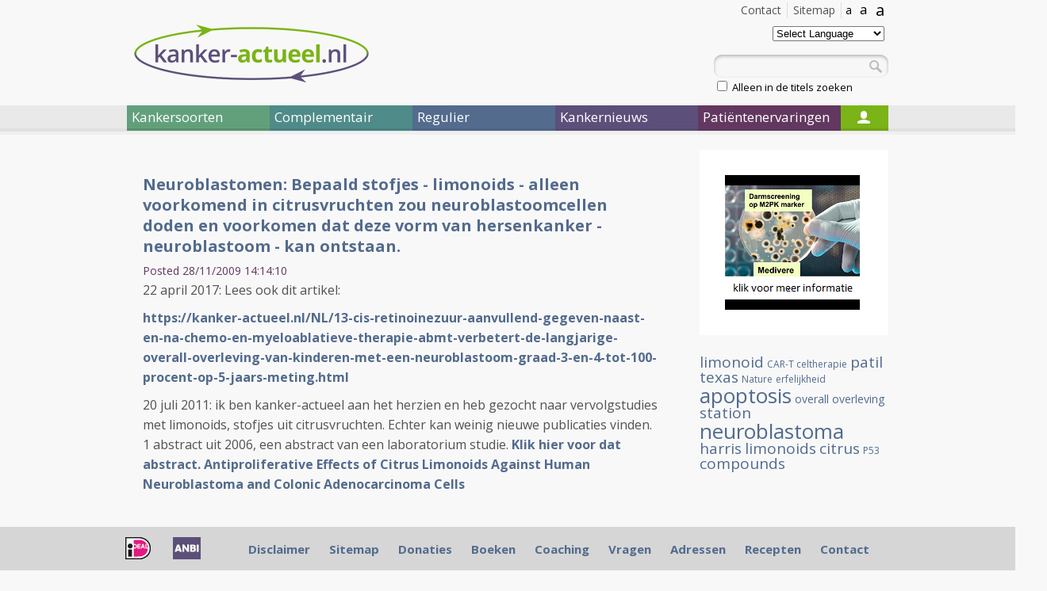

--- FILE ---
content_type: text/html; charset=UTF-8
request_url: https://kanker-actueel.nl/blog/NL/?tag=harris
body_size: 7468
content:
<!DOCTYPE html>
<html>
    <head>
        <title>Kanker-actueel </title>
        		<base href="https://kanker-actueel.nl/NL/" />
		        <meta http-equiv="Content-Type" content="text/html; charset=UTF-8">
        <!--[if lt IE 9]> 
            <script src="https://html5shiv.googlecode.com/svn/trunk/html5.js"></script>
        <![endif]-->
        <meta name="description" content="" />
		<meta name="keywords" content="" />
		
        <script src="https://ajax.googleapis.com/ajax/libs/jquery/1.7.2/jquery.min.js"></script>
        <script type="text/javascript" src="https://kanker-actueel.nl/js/custom_blog.js"></script>
        <script src="https://kanker-actueel.nl/js2/detectmobilebrowser.js"></script>
        <script type="text/javascript" src="https://kanker-actueel.nl/js2/ka2012.js"></script>
        <script src="https://kanker-actueel.nl/js2/jquery.modalbox-1.4.1/js/jquery.modalbox-1.4.1-min.js"></script>
        
        <link href='https://fonts.googleapis.com/css?family=Open+Sans:400,300,300italic,400italic,600,600italic,700,700italic,800,800italic' rel='stylesheet' type='text/css'>
        <link rel="stylesheet" type="text/css" href="https://kanker-actueel.nl/css2/reset.css" >
        <link rel="stylesheet" type="text/css" href="https://kanker-actueel.nl/css2/style.css" >
        <link rel="stylesheet" type="text/css" href="https://kanker-actueel.nl/css2/blog.css" >
        <link rel="stylesheet" type="text/css" href="https://kanker-actueel.nl/css_all/comments/styles.css" media="all">
        <link rel="stylesheet" type="text/css" href="https://kanker-actueel.nl/js2/jquery.modalbox-1.4.1/css/jquery.modalbox-basic.css" >
        <link rel="stylesheet" type="text/css" href="https://kanker-actueel.nl/js2/jquery.modalbox-1.4.1/css/jquery.modalbox.css" >
        
        
        <script type='text/javascript' src='/js2/common.js'></script>
<link rel="stylesheet" href="/lib/facebox/facebox.css" type="text/css" media="screen" />
<script type='text/javascript' src='/lib/facebox/facebox.js'></script>
<script type='text/javascript' src='/js2/fadeslideshow.js'></script>
<script type="text/javascript" src="/js/jquery.cookie_1.3.1.js"></script>
<script type="text/javascript">
	jQuery(document).ready(function() {
	  	
	  	//background opacity
	    jQuery.facebox.settings.opacity = 0.4;
	    
	    //stop player when facebox closed
	    jQuery(document).bind('afterClose.facebox', function() { 
	    	jQuery("#video_facebox_container").remove();
	    });
	    
	    //open video in facebox
	    jQuery("a[rel=video_facebox]").click(function(){
	    	var video_name = jQuery(this).attr('id');
	    	jQuery.facebox(makeSplashVideo('rtmp://streaming.logimate.nl/logimate&amp;file=kanker-actueel/',video_name));
	    });

	    jQuery("a.donation_link").modalBox({
			getStaticContentFrom : "#donation_container",
			setWidthOfModalLayer : 350
		});

		//cookie bar
		$('.accept-cookie').click(function(e){
			e.preventDefault();
			$.cookie('cookie_accept', 1, { expires: 30 });
			$('.cookieBar').slideUp();
		});

		if ($.cookie('cookie_accept') != 1) {
			$('.cookieBar').slideDown('slow');
		}

		$('a.cookie_popup').facebox({
			height: 550
		});

		 	
	});


</script>
    </head>
    <body>
    	<div id="main">
		<div id="left_ads">
			<script type="text/javascript">
				<!--
				google_ad_client = "pub-8559659590036159";
				/* 160x700, gemaakt 2-4-09 */
				google_ad_slot = "4532984354";
				google_ad_width = 160;
				google_ad_height = 600;
				//-->
			</script>
			<script type="text/javascript" src="https://pagead2.googlesyndication.com/pagead/show_ads.js"></script>
		</div>
		<div id="right_ads">
			<script type="text/javascript">
				<!--
				google_ad_client = "pub-8559659590036159";
				/* 160x700, gemaakt 2-4-09 */
				google_ad_slot = "4532984354";
				google_ad_width = 160;
				google_ad_height = 600;
				//-->
			</script>
			<script type="text/javascript" src="https://pagead2.googlesyndication.com/pagead/show_ads.js"></script>
		</div>
	    	<header id="main_header">
	            <div id="header_links">
					
	                <div id="size3" href="#">a</div>
	                <div id="size2" href="#">a</div>
	                <div id="size1" href="#">a</div>
					
					<!-- <section id="flags">
						<a href="/ES/index.html"><img src="https://kanker-actueel.nl/img/flags/es.png" alt="ES" /></a>
						<a href="/EN/index.html"><img src="https://kanker-actueel.nl/img/flags/gb.png" alt="EN" /></a>
						<a href="/DE/index.html"><img src="https://kanker-actueel.nl/img/flags/de.png" alt="DE" /></a>
						<a href="/NL/index.html"><img src="https://kanker-actueel.nl/img/flags/nl.png" alt="NL" /></a>
					</section> -->
	                <a class="header_link" href="sitemap.html">Sitemap</a>
	                <a class="header_link" href="contactpage.html">Contact</a>
	                <!-- <a class="header_link" href="#">Log In</a> -->
	                <div class="clear"></div>
	            </div>
	            <a id="logo" href="index.html"><img src="https://kanker-actueel.nl/images_new/logo.png" alt="Kanker Actueel" /></a>
	            <div class="language">
					<select onchange="doTranslate(this.value)">
						<option value="">Select Language</option>
						<option value="sq">Albanian</option>
						<option value="ar">Arabic</option>
						<option value="bg">Bulgarian</option>
						<option value="ca">Catalan</option>
						<option value="zh-CN">Chinese (Simplified)</option>
						<option value="zh-TW">Chinese (Traditional)</option>
						<option value="hr">Croatian</option>
						<option value="cs">Czech</option>
						<option value="da">Danish</option>
						<option value="nl">Dutch</option>
						<option value="en">English</option>
						<option value="et">Estonian</option>
						<option value="tl">Filipino</option>
						<option value="fi">Finnish</option>
						<option value="fr">French</option>
						<option value="gl">Galician</option>
						<option value="de">German</option>
						<option value="el">Greek</option>
						<option value="iw">Hebrew</option>
						<option value="hi">Hindi</option>
						<option value="hu">Hungarian</option>
						<option value="id">Indonesian</option>
						<option value="it">Italian</option>
						<option value="ja">Japanese</option>
						<option value="ko">Korean</option>
						<option value="lv">Latvian</option>
						<option value="lt">Lithuanian</option>
						<option value="mt">Maltese</option>
						<option value="no">Norwegian</option>
						<option value="pl">Polish</option>
						<option value="pt">Portuguese</option>
						<option value="ro">Romanian</option>
						<option value="ru">Russian</option>
						<option value="sr">Serbian</option>
						<option value="sk">Slovak</option>
						<option value="sl">Slovenian</option>
						<option value="es">Spanish</option>
						<option value="sv">Swedish</option>
						<option value="th">Thai</option>
						<option value="tr">Turkish</option>
						<option value="uk">Ukrainian</option>
						<option value="vi">Vietnamese</option>
					</select>
					<!--<span>
					<a href="/NL/index.html">
						<img alt="NL" src="http://kanker-actueel.nl/img/flags/nl.png">
					</a>
					<a href="/DE/index.html">
						<img alt="DE" src="http://kanker-actueel.nl/img/flags/de.png">
					</a>
					<a href="/EN/index.html">
						<img alt="EN" src="http://kanker-actueel.nl/img/flags/gb.png">
					</a>
					<a href="/ES/index.html">
						<img alt="ES" src="http://kanker-actueel.nl/img/flags/es.png">
					</a>-->
					</span>
				</div>
                <div id="search">
                	<form action="search.html" method="get">
                    	<input type="text" name="search_text" id="search_text" value="" />
                    	<a id="search_btn" href="javascript:jQuery('#search form').submit();"></a>
                    	<input type="checkbox" name="search_in" value="title"  />&nbsp;Alleen in de titels zoeken
                   </form>
                </div>
	        </header>
	        <!-- Top menu -->
	        			<nav>
			
								
				<div id="nav1" class="main_menu_item">Kankersoorten</div>
				
									
				<div id="nav2" class="main_menu_item">Complementair</div>
				
									
				<div id="nav3" class="main_menu_item">Regulier</div>
				
									
				<div id="nav4" class="main_menu_item">Kankernieuws</div>
				
									
				<div id="nav5" class="main_menu_item">Patiëntenervaringen</div>
				
				                
				<div id="nav6"><a href="login.html"></a></div>
             </nav>

			 
			 						
						<ul id="submenu1" class="submenu">
						
													
							<li><a href="alvleesklierkanker.html" class="submenu_item">Alvleesklierkanker</a></li>
							
																				
							<li><a href="baarmoederhalskanker.html" class="submenu_item">Baarmoederkanker en baarmoederhalskanker</a></li>
							
																				
							<li><a href="blaaskanker.html" class="submenu_item">Blaaskanker</a></li>
							
																				
							<li><a href="borstkanker.html" class="submenu_item">Borstkanker</a></li>
							
																				
							<li><a href="botkanker.html" class="submenu_item">Botkanker</a></li>
							
							<li class="clear"></li>													
							<li><a href="carcinod-syndroom.html" class="submenu_item">Carcinoid Syndroom</a></li>
							
																				
							<li><a href="darmkankers.html" class="submenu_item">Darmkankers</a></li>
							
																				
							<li><a href="eierstokkanker.html" class="submenu_item">Eierstokkanker</a></li>
							
																				
							<li><a href="Endometriosekanker.html" class="submenu_item">Endometriose</a></li>
							
																				
							<li><a href="galwegenkanker-cholangiocarcinoma.html" class="submenu_item">Galwegenkanker - Cholangiocarcinoma</a></li>
							
							<li class="clear"></li>													
							<li><a href="huidkankers.html" class="submenu_item">Huidkankers</a></li>
							
																				
							<li><a href="hersentumoren.html" class="submenu_item">Hersentumoren</a></li>
							
																				
							<li><a href="kahler-mm.html" class="submenu_item">Kahler - MM - Multiple Myeloma - botkanker</a></li>
							
																				
							<li><a href="leukemie.html" class="submenu_item">Leukemie</a></li>
							
																				
							<li><a href="leverkanker.html" class="submenu_item">Leverkanker - HCC</a></li>
							
							<li class="clear"></li>													
							<li><a href="lymfklierkanker.html" class="submenu_item">Lymfklierkanker</a></li>
							
																				
							<li><a href="longkanker.html" class="submenu_item">Longkanker</a></li>
							
																				
							<li><a href="maagkanker.html" class="submenu_item">Maagkanker</a></li>
							
																				
							<li><a href="melanomen.html" class="submenu_item">Melanomen</a></li>
							
																				
							<li><a href="multiple-myeloma-kahler.html" class="submenu_item">Multiple Myeloma - Kahler</a></li>
							
							<li class="clear"></li>													
							<li><a href="mond-en-keelkanker.html" class="submenu_item">Mond- en keelkanker</a></li>
							
																				
							<li><a href="nierkanker.html" class="submenu_item">Nierkanker</a></li>
							
																				
							<li><a href="oogkanker-retinoblastoma.html" class="submenu_item">Oogkanker - retinoblastoma</a></li>
							
																				
							<li><a href="pancreaskanker.html" class="submenu_item">Pancreaskanker</a></li>
							
																				
							<li><a href="prostaatkanker.html" class="submenu_item">Prostaatkanker</a></li>
							
							<li class="clear"></li>													
							<li><a href="ruggenmergtumoren-neuro-endocriene-tumoren.html" class="submenu_item">Ruggenmergtumoren - neuro endocriene tumoren</a></li>
							
																				
							<li><a href="ewingsarcoom.html" class="submenu_item">Sarcomen  - Ewingsarcoom</a></li>
							
																				
							<li><a href="schildklierkanker.html" class="submenu_item">Schildklierkanker</a></li>
							
																				
							<li><a href="slokdarmkanker.html" class="submenu_item">Slokdarmkanker</a></li>
							
																				
							<li><a href="teelbalkanker.html" class="submenu_item">Teelbalkanker</a></li>
							
							<li class="clear"></li>													
							<li><a href="vulvakanker.html" class="submenu_item">Vulvakanker</a></li>
							
																				
							<li><a href="ziekte-van-waldenstrom.html" class="submenu_item">Ziekte van Waldenström</a></li>
							
																				
							<li><a href="wilms-tumor.html" class="submenu_item">Wilms tumor</a></li>
							
													<li class="clear"></li>						
						</ul>
											
						<ul id="submenu2" class="submenu">
						
													
							<li><a href="introductie-complementair.html" class="submenu_item">Introductie complementair</a></li>
							
																				
							<li><a href="overzicht-complementaire-en-alternatieve-middelen-en-behandelingen.html" class="submenu_item">Overzicht complementaire en alternatieve middelen en behandelingen</a></li>
							
																				
							<li><a href="bewezen-middelenmedicijnen.html" class="submenu_item">Bewezen middelen en medicijnen - niet toxische stoffen: alfabetisch overzicht</a></li>
							
																				
							<li><a href="columns-van-arts-bioloog-drs-engelbert-valstar.html" class="submenu_item">Columns van arts-bioloog drs. Engelbert Valstar</a></li>
							
																				
							<li><a href="diagnose-kanker-wat-te-doen.html" class="submenu_item">Diagnose: kanker. Wat te doen?</a></li>
							
							<li class="clear"></li>													
							<li><a href="literatuurlijsten-niet-toxische-middelen-en-behandelingen-per-kankersoort-en-aanvullend-op-chemo-operatie-en-bestraling.html" class="submenu_item">Literatuurlijsten niet toxische middelen en behandelingen per kankersoort en aanvullend op chemo, operatie en bestraling</a></li>
							
																				
							<li><a href="literatuurlijst-voedingstoffen.html" class="submenu_item">Literatuurlijst voedingstoffen</a></li>
							
													<li class="clear"></li>						
						</ul>
											
						<ul id="submenu3" class="submenu">
						
													
							<li><a href="introductie-regulier.html" class="submenu_item">Introductie regulier</a></li>
							
																				
							<li><a href="regulier-actueel-overzicht.html" class="submenu_item">Regulier actueel (Overzicht)</a></li>
							
																				
							<li><a href="personalised-medicin-immuuntherapeutische-behandelingen-en-middelen-gericht-op-receptoren-en-mutaties-en-anti-pd-programmed-death-algemene-informatie-over-stand-van-zaken.html" class="submenu_item">Personalised medicin - immuuntherapeutische behandelingen en middelen gericht op receptoren en mutaties en anti PD - Programmed Death. Algemene informatie over stand van zaken</a></li>
							
																				
							<li><a href="bestraling-en-voedingsstoffen.html" class="submenu_item">Bestraling - radiotherapie en aanvullende voedingsstoffen: een overzicht</a></li>
							
																				
							<li><a href="recente_ontwikkelingen_in_radiotherapie.html" class="submenu_item">Bestraling - radiotherapie algemeen: een overzicht</a></li>
							
							<li class="clear"></li>													
							<li><a href="chemo-algemeen-een-aantal-studies-bij-elkaar-gezet-wat-chemo-wel-en-niet-kan-betekenen-bij-verschillende-vormen-van-kanker.html" class="submenu_item">Chemo algemeen: een overzicht</a></li>
							
																				
							<li><a href="dendritische-celtherapie.html" class="submenu_item">Dendritische celtherapie</a></li>
							
																				
							<li><a href="immuuntherapie-en-vaccins-een-overzicht.html" class="submenu_item">Immuuntherapie en vaccins</a></li>
							
																				
							<li><a href="ire-irreversible-electroporation-een-soort-rfa-techniek-maar-dan-met-electriciteitspulsen-van-1500-volt-lijkt-veelbelovende-nieuwe-operatietechniek-voor-tumoren-in-lever-en-andere-weke-delen.html" class="submenu_item">IRE - Irreversible electroporation - Nanoknife - is een soort RFA techniek maar dan met electriciteitspulsen van 1500 Volt) lijkt veelbelovende nieuwe operatietechniek voor tumoren in lever en andere weke delen</a></li>
							
																				
							<li><a href="medische-termen-verklaard.html" class="submenu_item">Medische termen verklaard</a></li>
							
							<li class="clear"></li>													
							<li><a href="operatie-technieken-en-hulpmiddelen-daarbij-een-overzicht-van-enkele-opmerkelijke-publicaties.html" class="submenu_item">Operatie technieken en hulpmiddelen daarbij, een overzicht van enkele opmerkelijke publicaties</a></li>
							
																				
							<li><a href="sirt-selectieve-inwendige-bestraling-van-levertumoren-vooraf-aan-tace-litt-geeft-significant-betere-resultaten-op-levensduur-bij-inoperabele-levertumoren.html" class="submenu_item">SIRT - Selectieve inwendige bestraling van levertumoren vooraf aan TACE - LITT geeft significant betere resultaten op levensduur bij inoperabele levertumoren.</a></li>
							
																				
							<li><a href="litt-therapy-van-dr-vogl.html" class="submenu_item">TACE - Trans Arteriele Chemo embolisatie en LITT - Laser-induced Interstitial Thermotherapy bij dr. Vogl in Frankfurt.</a></li>
							
																				
							<li><a href="pdt-fotodynamische-therapie.html" class="submenu_item">PDT - Foto Dynamische Therapie - licht en laser behandelingen: een overzicht van belangrijke studies en recente ontwikkelingen</a></li>
							
																				
							<li><a href="radio-frequency-ablation-rfa.html" class="submenu_item">Radio Frequency Ablation - RFA</a></li>
							
							<li class="clear"></li>													
							<li><a href="ultra-sound-hifu-een-overzichtstudie-geeft-de-mogelijkheden-en-de-onmogelijkheden-weer-van-deze-aan-rfa-gerelateerde-operatie-techniek.html" class="submenu_item">Ultra sound - HIFU: een overzichtstudie geeft de mogelijkheden en de onmogelijkheden weer van deze aan RFA gerelateerde operatie techniek</a></li>
							
													<li class="clear"></li>						
						</ul>
											
						<ul id="submenu4" class="submenu">
						
													
							<li><a href="archief-kankernieuws.html" class="submenu_item">Archief Kankernieuws</a></li>
							
																				
							<li><a href="data-van-symposia-congressen-lezingen-enz-in-relatie-tot-behandelen-en-omgaan-met-kanker-voor-zorgprofessionals-artsen-apothekers-verpleegkundigen-therapeuten-voedingsdeskundigen-en-patienten.html" class="submenu_item">Data van symposia, congressen, lezingen enz. in relatie tot behandelen en omgaan met kanker voor zorgprofessionals: artsen, apothekers, verpleegkundigen, therapeuten, voedingsdeskundigen en patienten</a></li>
							
																				
							<li><a href="kankernieuws-een-aantal-artikelen-die-recent-in-de-media-werden-gepubliceerd-met-nieuws-over-preventie-behandelingen-en-omgaan-met-kanker.html" class="submenu_item">Kankernieuws: artikelen die recent werden gepubliceerd met nieuws over preventie, behandelingen en omgaan met kanker.</a></li>
							
																				
							<li><a href="nieuwsbrieven-van-kanker-actueel.html" class="submenu_item">Nieuwsbrieven van kanker-actueel</a></li>
							
																				
							<li><a href="kanker-in-de-media.html" class="submenu_item">Nieuwsberichten over kanker in de media</a></li>
							
							<li class="clear"></li>												
						</ul>
											
						<ul id="submenu5" class="submenu">
						
													
							<li><a href="ervaringsverhalen-van-kankerpatienten-op-alfabetische-volgorde-per-kankersoort-gerubriceerd.html" class="submenu_item">Ervaringsverhalen van kankerpatiënten op alfabetische volgorde per kankersoort gerubriceerd</a></li>
							
																				
							<li><a href="ervaringsverhalen-patienten.html" class="submenu_item">Ervaringsverhalen van kankerpatienten op video</a></li>
							
																				
							<li><a href="video-deutsch.html" class="submenu_item">Video Deutsch</a></li>
							
																				
							<li><a href="video-english.html" class="submenu_item">Video English</a></li>
							
																				
							<li><a href="video-espagnol.html" class="submenu_item">Video Espagnol</a></li>
							
							<li class="clear"></li>												
						</ul>
						 
	        <!-- End top menu -->

<!-- Content -->
		
	<!-- Posts --> 
	<div id="content" class="page hentry">
		
				
										<section>
                <article>
                	<div class="post-header">
				  		<h2 class="post-title"><a href="/NL/bepaald-stofjes-limonoids-alleen-voorkomend-in-citrusvruchten-zou-neuroblastoomcellen-doden-en-voorkomen-dat-deze-vorm-van-hersenkanker-neuroblastoom-kan-ontstaan.html">Neuroblastomen: Bepaald stofjes - limonoids - alleen voorkomend in citrusvruchten zou neuroblastoomcellen doden en voorkomen dat deze vorm van hersenkanker - neuroblastoom - kan ontstaan.</a></h2>
				  		<span class="post-date">Posted 28/11/2009 14:14:10</span>
					</div> 
         			<div class="entry">
         			
						<p>22 april 2017: Lees ook dit artikel:&nbsp;</p>
<p><strong><a href="https://kanker-actueel.nl/NL/[base64].html">https://kanker-actueel.nl/NL/[base64].html</a></strong></p>
<p>20 juli 2011: ik ben kanker-actueel aan het herzien en heb gezocht naar vervolgstudies met limonoids, stofjes uit citrusvruchten. Echter kan weinig nieuwe publicaties vinden. 1 abstract uit 2006, een abstract van een laboratorium studie.&nbsp;<strong><a href="http://www.tandfonline.com/doi/abs/10.1207/s15327914nc5601_14?url_ver=Z39.88-2003&amp;rfr_id=ori:rid:crossref.org&amp;rfr_dat=cr_pub%3dpubmed" target="_blank">Klik hier voor dat abstract.&nbsp;Antiproliferative Effects of Citrus Limonoids Against Human Neuroblastoma and Colonic Adenocarcinoma Cells</a></strong></p>
<p>&nbsp;</p>
<p>3 december 2004: Bron <strong><a href="http://www.Nutraingredients.com" target="_blank">Nutraingredients</a></strong><br><br>Bepaalde stofjes - limonoids - alleen voorkomend in citrusvruchten zou neuroblastoomcellen...</p></br></br><p><a class="read-more" href="http://kanker-actueel.nl/NL/bepaald-stofjes-limonoids-alleen-voorkomend-in-citrusvruchten-zou-neuroblastoomcellen-doden-en-voorkomen-dat-deze-vorm-van-hersenkanker-neuroblastoom-kan-ontstaan.html">Lees verder ...</a></p>						
						<div class="post-tags"><a href='/blog/NL/?tag=limonoids'>limonoids</a>, <a href='/blog/NL/?tag=citrus'>citrus</a>, <a href='/blog/NL/?tag=compounds'>compounds</a>, <a href='/blog/NL/?tag=harris'>harris</a>, <a href='/blog/NL/?tag=neuroblastoma'>neuroblastoma</a>, <a href='/blog/NL/?tag=texas'>texas</a>, <a href='/blog/NL/?tag=patil'>patil</a>, <a href='/blog/NL/?tag=station'>station</a>, <a href='/blog/NL/?tag=limonoid'>limonoid</a>, <a href='/blog/NL/?tag=apoptosis'>apoptosis</a></div>
						
												
					</div>
    			</article>
    			<div class="clear"></div>
            </section>
			<div class="post-footer"></div>
			
						
					
		</div>
	
					<div id="rechterkolom">
				
					<div>&nbsp;</div>
						
					<div id="fadeshow_block">
												<script>
							$(document).ready(function(){
								// sidebar slideshow
								if($('#fadeshow_right').length>0)
								{
									var mygallery_right=new fadeSlideShow({
										wrapperid: "fadeshow_right", //ID of blank DIV on page to house Slideshow
										dimensions: [170, 170], //width/height of gallery in pixels. Should reflect dimensions of largest image
										imagearray: [["..\/..\/..\/images\/Advertentie Medivere oktober 2016.png","link-yours-healthcare.html","_new"],["..\/..\/..\/images\/logo-stichting-over-leven.jpg","link-stichtingoverleven.html","_new"],["..\/..\/..\/images\/broccoli-pure-sprouts.jpg","link-alfytal.html","_new"],["..\/..\/..\/images\/PC-Spes.gif","link-ops-korting-adres-en-gegevens-voor-online-bestellen-van-bepaalde-voedingssupplementen-met-15-korting-bij-medpro-scherpenzeel.html","_new"],["https:\/\/kanker-actueel.nl\/images\/simple-outlet.jpg","https:\/\/simplyoutlet.nl","_new"],["..\/..\/..\/images\/logo-oriveda.jpg","link-oriveda.html","_new"]],
										displaymode: {type:'auto', pause:6000, cycles:100, wraparound:false},
										persist: false, //remember last viewed slide and recall within same session?
										fadeduration: 500, //transition duration (milliseconds)
										descreveal: "ondemand",
										togglerid: ""
									});
								}
							});
						</script>
						<div id="fadeshow_right"></div>
					</div>
					<!-- End Slideshow -->

					<div id="blok1"></div>
					<div id="blok2"></div>
					<div id="blok3">
						<a href='/blog/NL/?tag=limonoid' style='font-size:19px;' class='tag-odd'>limonoid</a> <a href='/blog/NL/?tag=CAR-T+celtherapie' style='font-size:12px;' class='tag-even'>CAR-T celtherapie</a> <a href='/blog/NL/?tag=patil' style='font-size:19px;' class='tag-odd'>patil</a> <a href='/blog/NL/?tag=texas' style='font-size:19px;' class='tag-even'>texas</a> <a href='/blog/NL/?tag=Nature' style='font-size:12px;' class='tag-odd'>Nature</a> <a href='/blog/NL/?tag=erfelijkheid' style='font-size:12px;' class='tag-even'>erfelijkheid</a> <a href='/blog/NL/?tag=apoptosis' style='font-size:26px;' class='tag-odd'>apoptosis</a> <a href='/blog/NL/?tag=overall+overleving' style='font-size:14px;' class='tag-even'>overall overleving</a> <a href='/blog/NL/?tag=station' style='font-size:19px;' class='tag-odd'>station</a> <a href='/blog/NL/?tag=neuroblastoma' style='font-size:26px;' class='tag-even'>neuroblastoma</a> <a href='/blog/NL/?tag=harris' style='font-size:19px;' class='tag-odd'>harris</a> <a href='/blog/NL/?tag=limonoids' style='font-size:19px;' class='tag-even'>limonoids</a> <a href='/blog/NL/?tag=citrus' style='font-size:19px;' class='tag-odd'>citrus</a> <a href='/blog/NL/?tag=P53' style='font-size:12px;' class='tag-even'>P53</a> <a href='/blog/NL/?tag=compounds' style='font-size:19px;' class='tag-odd'>compounds</a> 					</div>
					<div id="blok4">
																	<script type="text/javascript">
							// relative articles
							jQuery(document).ready(function () {
								if($('.article-of-cat-right').length>0) {
									jQuery(".article-of-cat-right").tipTip({delay: 0, defaultPosition: 'left'});
									jQuery("#show_all_relative_article_right").click(function () {
										jQuery(".article-of-cat-right").show("fast");
										jQuery("#show_all_relative_article_right").css("display", "none");
									})
								}
							});
						</script>
					</div>
					<div id="blok5">
						<script type="text/javascript">
							google_ad_client = "pub-8559659590036159";
							/* 160x700, gemaakt 2-4-09 */
							google_ad_slot = "4532984354";
							google_ad_width = 238;
							google_ad_height = 600;
						</script>
						<script type="text/javascript" src="https://pagead2.googlesyndication.com/pagead/show_ads.js"></script>
					</div>
				</div>    <div class="clear"></div>

</div>
<!-- Footer -->													
		<footer>
            <div id="footer-text">
                <div id="footer_menu">
					<a href="/donaties.html"><img src="https://kanker-actueel.nl/images/iDeal_choice2.gif" style="float:left;" border="0"/></a>
                    <a href="http://kanker-actueel.nl/NL/beleidsplan-stichting-gezondheid-actueel.html"><img src="/images/anbi-logo3.jpg" style="float:left;"  border="0" width="35" height="28"/></a>
					<a href="disclaimer.html">Disclaimer</a>
					<a href="sitemap.html">Sitemap</a>
					<a href="donaties.html">Donaties</a>
					<a href="kanker-en-boeken.html">Boeken</a>
					<a href="coaching.html">Coaching</a>
					<a href="vragen en sitehulp.html">Vragen</a>
					<a href="adressen.html">Adressen</a>
					<a href="recepten.html">Recepten</a>
					<a href="contactpage.html">Contact</a>
				</div>
            </div>
        </footer>
	
    	<script type='text/javascript'>

		  var _gaq = _gaq || [];
		  _gaq.push(['_setAccount', 'UA-19814352-1']);
		  _gaq.push(['_trackPageview']);
		
		  (function() {
		    var ga = document.createElement('script'); ga.type = 'text/javascript'; ga.async = true;
		    ga.src = ('https:' == document.location.protocol ? 'https://ssl' : 'http://www') + '.google-analytics.com/ga.js';
		    var s = document.getElementsByTagName('script')[0]; s.parentNode.insertBefore(ga, s);
		  })();

		</script>
    	</body>
</html>

--- FILE ---
content_type: text/html; charset=utf-8
request_url: https://www.google.com/recaptcha/api2/aframe
body_size: 268
content:
<!DOCTYPE HTML><html><head><meta http-equiv="content-type" content="text/html; charset=UTF-8"></head><body><script nonce="wfC3nB8hoMzfSBEH7Zg90g">/** Anti-fraud and anti-abuse applications only. See google.com/recaptcha */ try{var clients={'sodar':'https://pagead2.googlesyndication.com/pagead/sodar?'};window.addEventListener("message",function(a){try{if(a.source===window.parent){var b=JSON.parse(a.data);var c=clients[b['id']];if(c){var d=document.createElement('img');d.src=c+b['params']+'&rc='+(localStorage.getItem("rc::a")?sessionStorage.getItem("rc::b"):"");window.document.body.appendChild(d);sessionStorage.setItem("rc::e",parseInt(sessionStorage.getItem("rc::e")||0)+1);localStorage.setItem("rc::h",'1769428146244');}}}catch(b){}});window.parent.postMessage("_grecaptcha_ready", "*");}catch(b){}</script></body></html>

--- FILE ---
content_type: application/javascript
request_url: https://kanker-actueel.nl/js2/common.js
body_size: 516
content:
function makeSplashVideo(streamer,video_name)
{
	return '<div id="video_facebox_container"><embed width="400" height="300" flashvars="streamer='+streamer+video_name+'&autostart=true" allowscriptaccess="always" allowfullscreen="true" quality="high" name="player" id="player" style="" src="/player.swf" type="application/x-shockwave-flash"></div>';
}

function change_lang(lang){
	location.href=location.href.toString().replace(/\/[A-Z]{2}\//,'/'+lang+'/');
}

function confirmDeletingPost(postLink)
{
	if (confirm('Are you sure to delete post?')) {
		document.location = postLink+'?act=delete';
	}
}

function doTranslate(lang)
{
	if(lang=="google")
	{
		document.location.href='http://translate.google.com/translate?hl=en';
	}
	else if(lang)
	{
		document.location.href='http://translate.google.com/translate?js=n&prev=_t&ie=UTF-8&u='+escape(document.location.href)+'&sl=auto&tl='+lang+'&history_state0=';
	}
}